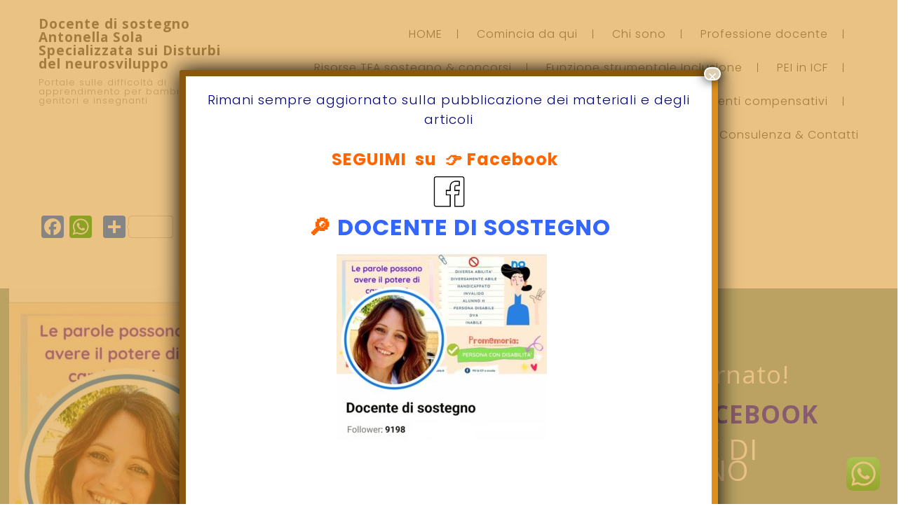

--- FILE ---
content_type: text/html; charset=utf-8
request_url: https://www.google.com/recaptcha/api2/aframe
body_size: 267
content:
<!DOCTYPE HTML><html><head><meta http-equiv="content-type" content="text/html; charset=UTF-8"></head><body><script nonce="eAXdhbuNEdkv5GJT67nOeA">/** Anti-fraud and anti-abuse applications only. See google.com/recaptcha */ try{var clients={'sodar':'https://pagead2.googlesyndication.com/pagead/sodar?'};window.addEventListener("message",function(a){try{if(a.source===window.parent){var b=JSON.parse(a.data);var c=clients[b['id']];if(c){var d=document.createElement('img');d.src=c+b['params']+'&rc='+(localStorage.getItem("rc::a")?sessionStorage.getItem("rc::b"):"");window.document.body.appendChild(d);sessionStorage.setItem("rc::e",parseInt(sessionStorage.getItem("rc::e")||0)+1);localStorage.setItem("rc::h",'1769108861246');}}}catch(b){}});window.parent.postMessage("_grecaptcha_ready", "*");}catch(b){}</script></body></html>

--- FILE ---
content_type: application/javascript; charset=utf-8
request_url: https://fundingchoicesmessages.google.com/f/AGSKWxWSRFGOr8hsbNpQ2_YGdCCGX-NNO1Itx8ulSpN-YMtPYMxrREixjTP_5oAi0nj_tfaeY6hIgcCM9G9ERW2lIWvyGd-DpEeAnU4Vv_1xkX2AKtFI6PM-7nz4QKtSpc0rnGMBgPuXvlPcsKQUaM4pu7plF4T9GissOrxbRDhcOBf9eAxKL7vosKzjBHVj/__160_600.-advert.swf/dclk_ads./getvdopiaads./promotions/ads.
body_size: -1294
content:
window['1d1fdda9-8b14-4514-bda9-2cc3ba82c0cb'] = true;